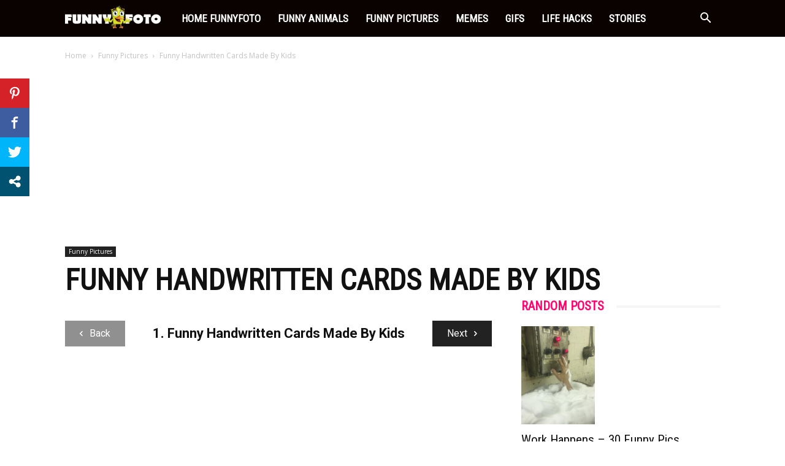

--- FILE ---
content_type: text/html; charset=utf-8
request_url: https://www.google.com/recaptcha/api2/aframe
body_size: 249
content:
<!DOCTYPE HTML><html><head><meta http-equiv="content-type" content="text/html; charset=UTF-8"></head><body><script nonce="791_TV3A0HTnbuvBhTS52w">/** Anti-fraud and anti-abuse applications only. See google.com/recaptcha */ try{var clients={'sodar':'https://pagead2.googlesyndication.com/pagead/sodar?'};window.addEventListener("message",function(a){try{if(a.source===window.parent){var b=JSON.parse(a.data);var c=clients[b['id']];if(c){var d=document.createElement('img');d.src=c+b['params']+'&rc='+(localStorage.getItem("rc::a")?sessionStorage.getItem("rc::b"):"");window.document.body.appendChild(d);sessionStorage.setItem("rc::e",parseInt(sessionStorage.getItem("rc::e")||0)+1);localStorage.setItem("rc::h",'1769910973374');}}}catch(b){}});window.parent.postMessage("_grecaptcha_ready", "*");}catch(b){}</script></body></html>